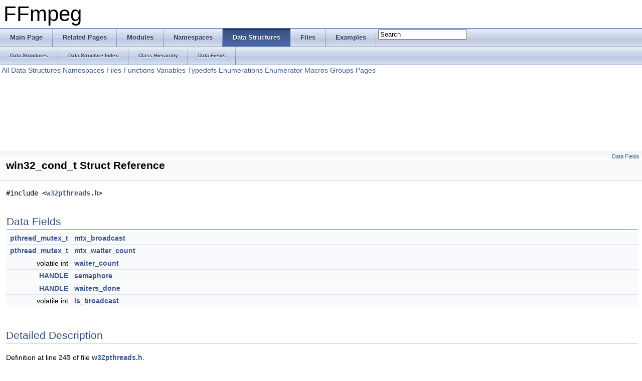

--- FILE ---
content_type: text/html
request_url: https://www.ffmpeg.org/doxygen/3.1/structwin32__cond__t.html
body_size: 2628
content:
<!DOCTYPE html PUBLIC "-//W3C//DTD XHTML 1.0 Transitional//EN" "http://www.w3.org/TR/xhtml1/DTD/xhtml1-transitional.dtd">
<html xmlns="http://www.w3.org/1999/xhtml">
<head>
<meta http-equiv="Content-Type" content="text/xhtml;charset=UTF-8"/>
<meta http-equiv="X-UA-Compatible" content="IE=9"/>
<meta name="generator" content="Doxygen 1.8.6"/>
<title>FFmpeg: win32_cond_t Struct Reference</title>
<link href="tabs.css" rel="stylesheet" type="text/css"/>
<script type="text/javascript" src="jquery.js"></script>
<script type="text/javascript" src="dynsections.js"></script>
<link href="search/search.css" rel="stylesheet" type="text/css"/>
<script type="text/javascript" src="search/search.js"></script>
<script type="text/javascript">
  $(document).ready(function() { searchBox.OnSelectItem(0); });
</script>
<link href="doxygen.css" rel="stylesheet" type="text/css" />
</head>
<body>
<div id="top"><!-- do not remove this div, it is closed by doxygen! -->
<div id="titlearea">
<table cellspacing="0" cellpadding="0">
 <tbody>
 <tr style="height: 56px;">
  <td style="padding-left: 0.5em;">
   <div id="projectname">FFmpeg
   </div>
  </td>
 </tr>
 </tbody>
</table>
</div>
<!-- end header part -->
<!-- Generated by Doxygen 1.8.6 -->
<script type="text/javascript">
var searchBox = new SearchBox("searchBox", "search",false,'Search');
</script>
  <div id="navrow1" class="tabs">
    <ul class="tablist">
      <li><a href="index.html"><span>Main&#160;Page</span></a></li>
      <li><a href="pages.html"><span>Related&#160;Pages</span></a></li>
      <li><a href="modules.html"><span>Modules</span></a></li>
      <li><a href="namespaces.html"><span>Namespaces</span></a></li>
      <li class="current"><a href="annotated.html"><span>Data&#160;Structures</span></a></li>
      <li><a href="files.html"><span>Files</span></a></li>
      <li><a href="examples.html"><span>Examples</span></a></li>
      <li>
        <div id="MSearchBox" class="MSearchBoxInactive">
        <span class="left">
          <img id="MSearchSelect" src="search/mag_sel.png"
               onmouseover="return searchBox.OnSearchSelectShow()"
               onmouseout="return searchBox.OnSearchSelectHide()"
               alt=""/>
          <input type="text" id="MSearchField" value="Search" accesskey="S"
               onfocus="searchBox.OnSearchFieldFocus(true)" 
               onblur="searchBox.OnSearchFieldFocus(false)" 
               onkeyup="searchBox.OnSearchFieldChange(event)"/>
          </span><span class="right">
            <a id="MSearchClose" href="javascript:searchBox.CloseResultsWindow()"><img id="MSearchCloseImg" border="0" src="search/close.png" alt=""/></a>
          </span>
        </div>
      </li>
    </ul>
  </div>
  <div id="navrow2" class="tabs2">
    <ul class="tablist">
      <li><a href="annotated.html"><span>Data&#160;Structures</span></a></li>
      <li><a href="classes.html"><span>Data&#160;Structure&#160;Index</span></a></li>
      <li><a href="hierarchy.html"><span>Class&#160;Hierarchy</span></a></li>
      <li><a href="functions.html"><span>Data&#160;Fields</span></a></li>
    </ul>
  </div>
<!-- window showing the filter options -->
<div id="MSearchSelectWindow"
     onmouseover="return searchBox.OnSearchSelectShow()"
     onmouseout="return searchBox.OnSearchSelectHide()"
     onkeydown="return searchBox.OnSearchSelectKey(event)">
<a class="SelectItem" href="javascript:void(0)" onclick="searchBox.OnSelectItem(0)"><span class="SelectionMark">&#160;</span>All</a><a class="SelectItem" href="javascript:void(0)" onclick="searchBox.OnSelectItem(1)"><span class="SelectionMark">&#160;</span>Data Structures</a><a class="SelectItem" href="javascript:void(0)" onclick="searchBox.OnSelectItem(2)"><span class="SelectionMark">&#160;</span>Namespaces</a><a class="SelectItem" href="javascript:void(0)" onclick="searchBox.OnSelectItem(3)"><span class="SelectionMark">&#160;</span>Files</a><a class="SelectItem" href="javascript:void(0)" onclick="searchBox.OnSelectItem(4)"><span class="SelectionMark">&#160;</span>Functions</a><a class="SelectItem" href="javascript:void(0)" onclick="searchBox.OnSelectItem(5)"><span class="SelectionMark">&#160;</span>Variables</a><a class="SelectItem" href="javascript:void(0)" onclick="searchBox.OnSelectItem(6)"><span class="SelectionMark">&#160;</span>Typedefs</a><a class="SelectItem" href="javascript:void(0)" onclick="searchBox.OnSelectItem(7)"><span class="SelectionMark">&#160;</span>Enumerations</a><a class="SelectItem" href="javascript:void(0)" onclick="searchBox.OnSelectItem(8)"><span class="SelectionMark">&#160;</span>Enumerator</a><a class="SelectItem" href="javascript:void(0)" onclick="searchBox.OnSelectItem(9)"><span class="SelectionMark">&#160;</span>Macros</a><a class="SelectItem" href="javascript:void(0)" onclick="searchBox.OnSelectItem(10)"><span class="SelectionMark">&#160;</span>Groups</a><a class="SelectItem" href="javascript:void(0)" onclick="searchBox.OnSelectItem(11)"><span class="SelectionMark">&#160;</span>Pages</a></div>

<!-- iframe showing the search results (closed by default) -->
<div id="MSearchResultsWindow">
<iframe src="javascript:void(0)" frameborder="0" 
        name="MSearchResults" id="MSearchResults">
</iframe>
</div>

</div><!-- top -->
<div class="header">
  <div class="summary">
<a href="#pub-attribs">Data Fields</a>  </div>
  <div class="headertitle">
<div class="title">win32_cond_t Struct Reference</div>  </div>
</div><!--header-->
<div class="contents">

<p><code>#include &lt;<a class="el" href="w32pthreads_8h_source.html">w32pthreads.h</a>&gt;</code></p>
<table class="memberdecls">
<tr class="heading"><td colspan="2"><h2 class="groupheader"><a name="pub-attribs"></a>
Data Fields</h2></td></tr>
<tr class="memitem:a98c9df12ea20f715838d861a4a8508cf"><td class="memItemLeft" align="right" valign="top"><a class="el" href="os2threads_8h.html#a2c30dd94bcc1e9ecef3d214f3b4fd6c6">pthread_mutex_t</a>&#160;</td><td class="memItemRight" valign="bottom"><a class="el" href="structwin32__cond__t.html#a98c9df12ea20f715838d861a4a8508cf">mtx_broadcast</a></td></tr>
<tr class="separator:a98c9df12ea20f715838d861a4a8508cf"><td class="memSeparator" colspan="2">&#160;</td></tr>
<tr class="memitem:a1c2ab1954b2f7c679e8348b2df31704c"><td class="memItemLeft" align="right" valign="top"><a class="el" href="os2threads_8h.html#a2c30dd94bcc1e9ecef3d214f3b4fd6c6">pthread_mutex_t</a>&#160;</td><td class="memItemRight" valign="bottom"><a class="el" href="structwin32__cond__t.html#a1c2ab1954b2f7c679e8348b2df31704c">mtx_waiter_count</a></td></tr>
<tr class="separator:a1c2ab1954b2f7c679e8348b2df31704c"><td class="memSeparator" colspan="2">&#160;</td></tr>
<tr class="memitem:a713ffa796200a6c02b9b32f76876e529"><td class="memItemLeft" align="right" valign="top">volatile int&#160;</td><td class="memItemRight" valign="bottom"><a class="el" href="structwin32__cond__t.html#a713ffa796200a6c02b9b32f76876e529">waiter_count</a></td></tr>
<tr class="separator:a713ffa796200a6c02b9b32f76876e529"><td class="memSeparator" colspan="2">&#160;</td></tr>
<tr class="memitem:ad24e57bdabc38a435afd210b1df7bc06"><td class="memItemLeft" align="right" valign="top"><a class="el" href="basicDataTypeConversions_8h.html#ad9a00b57019a733b42bb6cdf74511c3a">HANDLE</a>&#160;</td><td class="memItemRight" valign="bottom"><a class="el" href="structwin32__cond__t.html#ad24e57bdabc38a435afd210b1df7bc06">semaphore</a></td></tr>
<tr class="separator:ad24e57bdabc38a435afd210b1df7bc06"><td class="memSeparator" colspan="2">&#160;</td></tr>
<tr class="memitem:a2c8d903bc7a168dd05a12b48aad89259"><td class="memItemLeft" align="right" valign="top"><a class="el" href="basicDataTypeConversions_8h.html#ad9a00b57019a733b42bb6cdf74511c3a">HANDLE</a>&#160;</td><td class="memItemRight" valign="bottom"><a class="el" href="structwin32__cond__t.html#a2c8d903bc7a168dd05a12b48aad89259">waiters_done</a></td></tr>
<tr class="separator:a2c8d903bc7a168dd05a12b48aad89259"><td class="memSeparator" colspan="2">&#160;</td></tr>
<tr class="memitem:af12d8957c4d2eddf9ac78f12783ee9c3"><td class="memItemLeft" align="right" valign="top">volatile int&#160;</td><td class="memItemRight" valign="bottom"><a class="el" href="structwin32__cond__t.html#af12d8957c4d2eddf9ac78f12783ee9c3">is_broadcast</a></td></tr>
<tr class="separator:af12d8957c4d2eddf9ac78f12783ee9c3"><td class="memSeparator" colspan="2">&#160;</td></tr>
</table>
<a name="details" id="details"></a><h2 class="groupheader">Detailed Description</h2>
<div class="textblock">
<p>Definition at line <a class="el" href="w32pthreads_8h_source.html#l00245">245</a> of file <a class="el" href="w32pthreads_8h_source.html">w32pthreads.h</a>.</p>
</div><h2 class="groupheader">Field Documentation</h2>
<a class="anchor" id="a98c9df12ea20f715838d861a4a8508cf"></a>
<div class="memitem">
<div class="memproto">
      <table class="memname">
        <tr>
          <td class="memname"><a class="el" href="os2threads_8h.html#a2c30dd94bcc1e9ecef3d214f3b4fd6c6">pthread_mutex_t</a> win32_cond_t::mtx_broadcast</td>
        </tr>
      </table>
</div><div class="memdoc">

<p>Definition at line <a class="el" href="w32pthreads_8h_source.html#l00246">246</a> of file <a class="el" href="w32pthreads_8h_source.html">w32pthreads.h</a>.</p>

<p>Referenced by <a class="el" href="w32pthreads_8h_source.html#l00306">pthread_cond_broadcast()</a>, <a class="el" href="w32pthreads_8h_source.html#l00289">pthread_cond_destroy()</a>, <a class="el" href="w32pthreads_8h_source.html#l00261">pthread_cond_init()</a>, <a class="el" href="w32pthreads_8h_source.html#l00370">pthread_cond_signal()</a>, and <a class="el" href="w32pthreads_8h_source.html#l00338">pthread_cond_wait()</a>.</p>

</div>
</div>
<a class="anchor" id="a1c2ab1954b2f7c679e8348b2df31704c"></a>
<div class="memitem">
<div class="memproto">
      <table class="memname">
        <tr>
          <td class="memname"><a class="el" href="os2threads_8h.html#a2c30dd94bcc1e9ecef3d214f3b4fd6c6">pthread_mutex_t</a> win32_cond_t::mtx_waiter_count</td>
        </tr>
      </table>
</div><div class="memdoc">

<p>Definition at line <a class="el" href="w32pthreads_8h_source.html#l00247">247</a> of file <a class="el" href="w32pthreads_8h_source.html">w32pthreads.h</a>.</p>

<p>Referenced by <a class="el" href="w32pthreads_8h_source.html#l00306">pthread_cond_broadcast()</a>, <a class="el" href="w32pthreads_8h_source.html#l00289">pthread_cond_destroy()</a>, <a class="el" href="w32pthreads_8h_source.html#l00261">pthread_cond_init()</a>, <a class="el" href="w32pthreads_8h_source.html#l00370">pthread_cond_signal()</a>, and <a class="el" href="w32pthreads_8h_source.html#l00338">pthread_cond_wait()</a>.</p>

</div>
</div>
<a class="anchor" id="a713ffa796200a6c02b9b32f76876e529"></a>
<div class="memitem">
<div class="memproto">
      <table class="memname">
        <tr>
          <td class="memname">volatile int win32_cond_t::waiter_count</td>
        </tr>
      </table>
</div><div class="memdoc">

<p>Definition at line <a class="el" href="w32pthreads_8h_source.html#l00248">248</a> of file <a class="el" href="w32pthreads_8h_source.html">w32pthreads.h</a>.</p>

<p>Referenced by <a class="el" href="w32pthreads_8h_source.html#l00306">pthread_cond_broadcast()</a>, <a class="el" href="w32pthreads_8h_source.html#l00370">pthread_cond_signal()</a>, and <a class="el" href="w32pthreads_8h_source.html#l00338">pthread_cond_wait()</a>.</p>

</div>
</div>
<a class="anchor" id="ad24e57bdabc38a435afd210b1df7bc06"></a>
<div class="memitem">
<div class="memproto">
      <table class="memname">
        <tr>
          <td class="memname"><a class="el" href="basicDataTypeConversions_8h.html#ad9a00b57019a733b42bb6cdf74511c3a">HANDLE</a> win32_cond_t::semaphore</td>
        </tr>
      </table>
</div><div class="memdoc">

<p>Definition at line <a class="el" href="w32pthreads_8h_source.html#l00249">249</a> of file <a class="el" href="w32pthreads_8h_source.html">w32pthreads.h</a>.</p>

<p>Referenced by <a class="el" href="w32pthreads_8h_source.html#l00306">pthread_cond_broadcast()</a>, <a class="el" href="w32pthreads_8h_source.html#l00289">pthread_cond_destroy()</a>, <a class="el" href="w32pthreads_8h_source.html#l00261">pthread_cond_init()</a>, <a class="el" href="w32pthreads_8h_source.html#l00370">pthread_cond_signal()</a>, and <a class="el" href="w32pthreads_8h_source.html#l00338">pthread_cond_wait()</a>.</p>

</div>
</div>
<a class="anchor" id="a2c8d903bc7a168dd05a12b48aad89259"></a>
<div class="memitem">
<div class="memproto">
      <table class="memname">
        <tr>
          <td class="memname"><a class="el" href="basicDataTypeConversions_8h.html#ad9a00b57019a733b42bb6cdf74511c3a">HANDLE</a> win32_cond_t::waiters_done</td>
        </tr>
      </table>
</div><div class="memdoc">

<p>Definition at line <a class="el" href="w32pthreads_8h_source.html#l00250">250</a> of file <a class="el" href="w32pthreads_8h_source.html">w32pthreads.h</a>.</p>

<p>Referenced by <a class="el" href="w32pthreads_8h_source.html#l00306">pthread_cond_broadcast()</a>, <a class="el" href="w32pthreads_8h_source.html#l00289">pthread_cond_destroy()</a>, <a class="el" href="w32pthreads_8h_source.html#l00261">pthread_cond_init()</a>, <a class="el" href="w32pthreads_8h_source.html#l00370">pthread_cond_signal()</a>, and <a class="el" href="w32pthreads_8h_source.html#l00338">pthread_cond_wait()</a>.</p>

</div>
</div>
<a class="anchor" id="af12d8957c4d2eddf9ac78f12783ee9c3"></a>
<div class="memitem">
<div class="memproto">
      <table class="memname">
        <tr>
          <td class="memname">volatile int win32_cond_t::is_broadcast</td>
        </tr>
      </table>
</div><div class="memdoc">

<p>Definition at line <a class="el" href="w32pthreads_8h_source.html#l00251">251</a> of file <a class="el" href="w32pthreads_8h_source.html">w32pthreads.h</a>.</p>

<p>Referenced by <a class="el" href="w32pthreads_8h_source.html#l00306">pthread_cond_broadcast()</a>, and <a class="el" href="w32pthreads_8h_source.html#l00338">pthread_cond_wait()</a>.</p>

</div>
</div>
<hr/>The documentation for this struct was generated from the following file:<ul>
<li>compat/<a class="el" href="w32pthreads_8h_source.html">w32pthreads.h</a></li>
</ul>
</div><!-- contents -->
<!-- start footer part -->
<hr class="footer"/><address class="footer"><small>
Generated on Mon Jun 27 2016 02:34:57 for FFmpeg by &#160;<a href="http://www.doxygen.org/index.html">
<img class="footer" src="doxygen.png" alt="doxygen"/>
</a> 1.8.6
</small></address>
</body>
</html>
